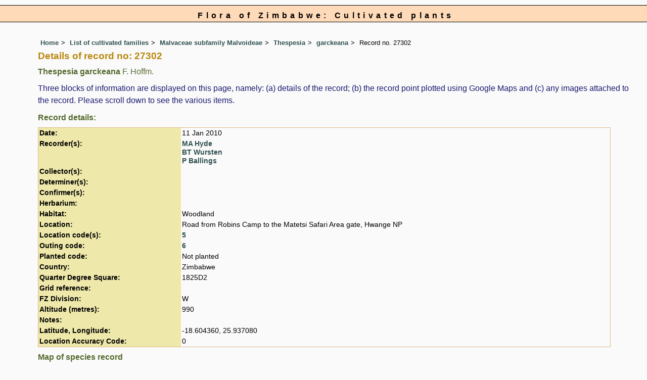

--- FILE ---
content_type: text/html; charset=UTF-8
request_url: https://www.zimbabweflora.co.zw/cult/species-record.php?record_id=27302
body_size: 8991
content:
<!DOCTYPE html>
<html lang="en">
<head><!-- Google tag (gtag.js) -->
<script async src="https://www.googletagmanager.com/gtag/js?id=G-TZJK90610Z"></script>
<script>
  window.dataLayer = window.dataLayer || [];
  function gtag(){dataLayer.push(arguments);}
  gtag('js', new Date());

  gtag('config', 'G-TZJK90610Z');
</script><title>Flora of Zimbabwe: Cultivated plants: Individual record no: 27302: Thespesia garckeana</title>
<meta charset="utf-8">
<meta name="description"
content="A web site containing information about the Flora of Zimbabwe">

<meta name="author" content="Mark Hyde">
<meta name="viewport" content="width=device-width, initial-scale=1">
<link href="https://cdn.jsdelivr.net/npm/bootstrap@5.3.3/dist/css/bootstrap.min.css" rel="stylesheet" integrity="sha384-QWTKZyjpPEjISv5WaRU9OFeRpok6YctnYmDr5pNlyT2bRjXh0JMhjY6hW+ALEwIH" crossorigin="anonymous">

<!-- Google maps script based on one by August Li at: http://augustli.wordpress.com/2010/08/01/displaying-markers-in-google-maps-api/
-->

<style type="text/css">
	#map {width:100%; max-width: 640px; height:640px; border:0px; padding:0; margin: 0 5px 0 0;}
</style>
			
<link rel="stylesheet" type="text/css" href="../css/zim.css">

<link rel="icon" type="image/x-icon" href="../favicons/zim-icon.png">

<meta name="viewport"
content="width=device-width, initial-scale=1.0, user-scalable=no">
<script src="https://maps.googleapis.com/maps/api/js?v=3&key=AIzaSyAf9F3z1tGKN9iJyo57FIEyD7wu-hJBy6E"></script>

	  	
<script type="text/javascript">
		//<![CDATA[

		//Sample code written by August Li and amended by MAH
		//var icon = new google.maps.MarkerImage("https://maps.google.com/mapfiles/ms/micons/blue.png",
		var icon = new google.maps.MarkerImage('../components/google-marker-yellow.png',
				   new google.maps.Size(32, 32), 
				   new google.maps.Point(0, 0),
				   new google.maps.Point(16, 32));
		var shadow = new google.maps.MarkerImage('../components/google-marker-shadow.png',
      // The shadow image is larger in the horizontal dimension
      // while the position and offset are the same as for the main image.
					new google.maps.Size(59, 32),
					new google.maps.Point(0,0),
					new google.maps.Point(16, 32));

	  
		var center = null;
		var map = null;
		var currentPopup;
		var bounds = new google.maps.LatLngBounds();
		function addMarker(lat, lng, info) {
			var pt = new google.maps.LatLng(lat, lng);
			bounds.extend(pt);
			var marker = new google.maps.Marker({
				position: pt,
				icon: icon,
				map: map,
				shadow: shadow,
			});
			var popup = new google.maps.InfoWindow({
				content: info,
				maxWidth: 300
			});
			google.maps.event.addListener(marker, "click", function() {
				if (currentPopup != null) {
					currentPopup.close();
					currentPopup = null;
				}
				popup.open(map, marker);
				currentPopup = popup;
			});
			google.maps.event.addListener(popup, "closeclick", function() {
				map.panTo(center);
				currentPopup = null;
			});
		}
			function initMap() {
				map = new google.maps.Map(document.getElementById("map"), {
					center: new google.maps.LatLng(-18.80,30.40),
					zoom: 4,
					gestureHandling: "greedy",
					mapTypeId: google.maps.MapTypeId.HYBRID,
					mapTypeControl: true,
					mapTypeControlOptions: {
						style: google.maps.MapTypeControlStyle.HORIZONTAL_BAR
					},
					navigationControl: true,
					navigationControlOptions: {
						style: google.maps.NavigationControlStyle.ZOOM_PAN
					},
					

  
				});	
		addMarker(-18.604360, 25.937080, 'Species name: <strong>Thespesia garckeana</strong><br>QDS: <strong>1825D2</strong><br>Location: <strong>Road from Robins Camp to the Matetsi Safari Area gate, Hwange NP</strong><br>Date: <strong>2010-01-11</strong><br>');
center = bounds.getCenter();
map.fitBounds(bounds);
}
//]]>
</script>
 
</head>
<body onload="initMap()" style="margin:0px; border:0px; padding:0px;">

<!-- The div called cult encloses the whole page so that specific styles can be applied to the cultpages -->
<div class="cult">

<div id="Header">Flora of Zimbabwe: Cultivated plants</div>


<div class="container-fluid">
  <div class="row">
    <div class="col">
<div class="indent">

<ul class="breadcrumb">
  <li><a href="../index.php">Home</a></li>
  <li><a href="index.php">List of cultivated families</a></li>
  <li><a href="family.php?family_id=131">Malvaceae subfamily Malvoideae</a></li>
	<li><a href="genus.php?genus_id=2195">Thespesia</a></li>
  <li><a href="species.php?species_id=139720">garckeana</a></li>
    <li>Record no. 27302</li>
</ul>

<h1>Details of record no: 27302</h1><h2>Thespesia garckeana<span class="author"> F. Hoffm.</span></h2><p>Three blocks of information are displayed on this page, namely: (a) details of the record; (b) the record point plotted using Google Maps and (c) any images attached to the record. Please scroll down to see the various items.</p>


<h2>Record details: </h2>
<table class="small85 keytable2" width="95%" cellpadding="2"
cellspacing="4" summary="Individual record details">

<tr>
<td class="backcolor wid25"><strong>Date:</strong>

</td><td>11 Jan 2010</td></tr><tr><td class="backcolor wid25"><strong>Recorder(s):</strong></td><td><a href="../speciesdata/person-display.php?person_id=1" title="Information about this recorder">MA Hyde</a><br><a href="../speciesdata/person-display.php?person_id=2" title="Information about this recorder">BT Wursten</a><br><a href="../speciesdata/person-display.php?person_id=61" title="Information about this recorder">P Ballings</a><br></td></tr><tr><td class="backcolor wid25"><strong>Collector(s):</strong></td><td></td> </tr>
<tr><td class="backcolor wid25"><strong>Determiner(s):</strong></td><td></td> </tr>
<tr><td class="backcolor wid25"><strong>Confirmer(s):</strong></td><td></td> </tr>
<tr><td class="backcolor wid25"><strong>Herbarium:</strong></td><td></tr>

<tr>
<td class="backcolor"><strong>Habitat:</strong>
</td>
<td> Woodland</td>
</tr>

<tr>
<td class="backcolor"><strong>Location:</strong>
</td>
<td> Road from Robins Camp to the Matetsi Safari Area gate, Hwange NP</td>
</tr>


<tr>
<td class="backcolor"><strong>Location code(s):</strong>
</td>
<td> <a href="../speciesdata/location-display.php?location_id=5" title="Information about Hwange National Park">5</a></td>
</tr>

<tr>
<td class="backcolor"><strong>Outing code:</strong>
</td>
<td><a href="../speciesdata/outing-display.php?outing_id=6" title="Link to details of the outing">6</a></td>
</tr>

<tr>
<td class="backcolor"><strong>Planted code:</strong></td>
<td>Not planted </td></tr><tr>
<td class="backcolor"><strong>Country:</strong>
</td>
<td> Zimbabwe</td>
</tr>


<tr>
<td class="backcolor"><strong>Quarter Degree Square:</strong>
</td>
<td> 1825D2 </td>
</tr>

<tr>
<td class="backcolor"><strong>Grid reference:</strong>
</td>
<td> </td>
</tr>


<tr>
<td class="backcolor"><strong>FZ Division:</strong>
</td>
<td> W</td>
</tr>

<tr>
<td class="backcolor"><strong>Altitude (metres):</strong>
</td>
<td> 990</td>
</tr>


<tr>
<td class="backcolor"><strong>Notes:</strong>
</td>
<td> </td>
</tr>


<tr>
<td class="backcolor"><strong>Latitude, Longitude:</strong>
</td>
<td> -18.604360, 25.937080</td>
</tr>

<tr>
<td class="backcolor"><strong>Location Accuracy Code:</strong>
</td>
<td> 0</td>
</tr>

</table>

<h2>Map of species record</h2>
<div id="map"></div><!-- End of image section -->
<ul class="breadcrumb">
  <li><a href="../index.php">Home</a></li>
  <li><a href="index.php">List of cultivated families</a></li>
  <li><a href="family.php?family_id=131">Malvaceae subfamily Malvoideae</a></li>
	<li><a href="genus.php?genus_id=2195">Thespesia</a></li>
  <li><a href="species.php?species_id=139720">garckeana</a></li>
    <li>Record no. 27302</li>
</ul>

</div><!-- Close "indent" div here -->

 </div> <!-- close col -->

</div> <!-- close row -->
 </div> <!-- close container-fluid -->

<!-- Close "cult" div here -->
</div>

<hr>
<div class="tiny"><strong>Copyright: 

Mark Hyde, Bart Wursten, Petra Ballings and Meg Coates Palgrave, 2002-26</strong><br><br>
<strong>Hyde, M.A., Wursten, B.T.,  Ballings, P. &  Coates Palgrave, M.</strong> 
<strong>(2026)</strong>. <em>Flora of Zimbabwe: Cultivated plants: Individual record no: 27302: Thespesia garckeana.</em> <br>https://www.zimbabweflora.co.zw/cult/species-record.php?record_id=27302, retrieved 19 January 2026<br><br>Site software last modified: 18 October 2025 12:35pm (GMT +2)<br><a href="../terms.php">Terms of use</a><br>
</div> <script src="https://cdn.jsdelivr.net/npm/bootstrap@5.3.3/dist/js/bootstrap.bundle.min.js" integrity="sha384-YvpcrYf0tY3lHB60NNkmXc5s9fDVZLESaAA55NDzOxhy9GkcIdslK1eN7N6jIeHz" crossorigin="anonymous"></script> 
</body>
</html>
